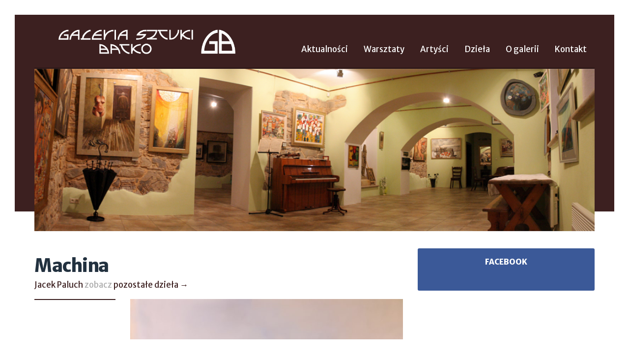

--- FILE ---
content_type: text/html; charset=UTF-8
request_url: https://galeriabatko.pl/dziela/machina/
body_size: 6483
content:
<!doctype html>
<html lang="pl-PL" class="no-js">
<head>
    <meta charset="UTF-8">
    <meta name="viewport" content="width=device-width, initial-scale=1">
    <link rel="profile" href="https://gmpg.org/xfn/11">
    
    <script>(function(html){html.className = html.className.replace(/\bno-js\b/,'js')})(document.documentElement);</script>
<title>Machina &#8211; Galeria Sztuki Batko</title>
<meta name='robots' content='max-image-preview:large' />
<link rel='dns-prefetch' href='//cdnjs.cloudflare.com' />
<link rel='dns-prefetch' href='//fonts.googleapis.com' />
<link rel="alternate" title="oEmbed (JSON)" type="application/json+oembed" href="https://galeriabatko.pl/wp-json/oembed/1.0/embed?url=https%3A%2F%2Fgaleriabatko.pl%2Fdziela%2Fmachina%2F" />
<link rel="alternate" title="oEmbed (XML)" type="text/xml+oembed" href="https://galeriabatko.pl/wp-json/oembed/1.0/embed?url=https%3A%2F%2Fgaleriabatko.pl%2Fdziela%2Fmachina%2F&#038;format=xml" />
<style id='wp-img-auto-sizes-contain-inline-css' type='text/css'>
img:is([sizes=auto i],[sizes^="auto," i]){contain-intrinsic-size:3000px 1500px}
/*# sourceURL=wp-img-auto-sizes-contain-inline-css */
</style>
<link rel='stylesheet' id='wp-block-library-css' href='https://galeriabatko.pl/wp-includes/css/dist/block-library/style.min.css?ver=6.9' type='text/css' media='all' />
<style id='global-styles-inline-css' type='text/css'>
:root{--wp--preset--aspect-ratio--square: 1;--wp--preset--aspect-ratio--4-3: 4/3;--wp--preset--aspect-ratio--3-4: 3/4;--wp--preset--aspect-ratio--3-2: 3/2;--wp--preset--aspect-ratio--2-3: 2/3;--wp--preset--aspect-ratio--16-9: 16/9;--wp--preset--aspect-ratio--9-16: 9/16;--wp--preset--color--black: #000000;--wp--preset--color--cyan-bluish-gray: #abb8c3;--wp--preset--color--white: #ffffff;--wp--preset--color--pale-pink: #f78da7;--wp--preset--color--vivid-red: #cf2e2e;--wp--preset--color--luminous-vivid-orange: #ff6900;--wp--preset--color--luminous-vivid-amber: #fcb900;--wp--preset--color--light-green-cyan: #7bdcb5;--wp--preset--color--vivid-green-cyan: #00d084;--wp--preset--color--pale-cyan-blue: #8ed1fc;--wp--preset--color--vivid-cyan-blue: #0693e3;--wp--preset--color--vivid-purple: #9b51e0;--wp--preset--gradient--vivid-cyan-blue-to-vivid-purple: linear-gradient(135deg,rgb(6,147,227) 0%,rgb(155,81,224) 100%);--wp--preset--gradient--light-green-cyan-to-vivid-green-cyan: linear-gradient(135deg,rgb(122,220,180) 0%,rgb(0,208,130) 100%);--wp--preset--gradient--luminous-vivid-amber-to-luminous-vivid-orange: linear-gradient(135deg,rgb(252,185,0) 0%,rgb(255,105,0) 100%);--wp--preset--gradient--luminous-vivid-orange-to-vivid-red: linear-gradient(135deg,rgb(255,105,0) 0%,rgb(207,46,46) 100%);--wp--preset--gradient--very-light-gray-to-cyan-bluish-gray: linear-gradient(135deg,rgb(238,238,238) 0%,rgb(169,184,195) 100%);--wp--preset--gradient--cool-to-warm-spectrum: linear-gradient(135deg,rgb(74,234,220) 0%,rgb(151,120,209) 20%,rgb(207,42,186) 40%,rgb(238,44,130) 60%,rgb(251,105,98) 80%,rgb(254,248,76) 100%);--wp--preset--gradient--blush-light-purple: linear-gradient(135deg,rgb(255,206,236) 0%,rgb(152,150,240) 100%);--wp--preset--gradient--blush-bordeaux: linear-gradient(135deg,rgb(254,205,165) 0%,rgb(254,45,45) 50%,rgb(107,0,62) 100%);--wp--preset--gradient--luminous-dusk: linear-gradient(135deg,rgb(255,203,112) 0%,rgb(199,81,192) 50%,rgb(65,88,208) 100%);--wp--preset--gradient--pale-ocean: linear-gradient(135deg,rgb(255,245,203) 0%,rgb(182,227,212) 50%,rgb(51,167,181) 100%);--wp--preset--gradient--electric-grass: linear-gradient(135deg,rgb(202,248,128) 0%,rgb(113,206,126) 100%);--wp--preset--gradient--midnight: linear-gradient(135deg,rgb(2,3,129) 0%,rgb(40,116,252) 100%);--wp--preset--font-size--small: 13px;--wp--preset--font-size--medium: 20px;--wp--preset--font-size--large: 36px;--wp--preset--font-size--x-large: 42px;--wp--preset--spacing--20: 0.44rem;--wp--preset--spacing--30: 0.67rem;--wp--preset--spacing--40: 1rem;--wp--preset--spacing--50: 1.5rem;--wp--preset--spacing--60: 2.25rem;--wp--preset--spacing--70: 3.38rem;--wp--preset--spacing--80: 5.06rem;--wp--preset--shadow--natural: 6px 6px 9px rgba(0, 0, 0, 0.2);--wp--preset--shadow--deep: 12px 12px 50px rgba(0, 0, 0, 0.4);--wp--preset--shadow--sharp: 6px 6px 0px rgba(0, 0, 0, 0.2);--wp--preset--shadow--outlined: 6px 6px 0px -3px rgb(255, 255, 255), 6px 6px rgb(0, 0, 0);--wp--preset--shadow--crisp: 6px 6px 0px rgb(0, 0, 0);}:where(.is-layout-flex){gap: 0.5em;}:where(.is-layout-grid){gap: 0.5em;}body .is-layout-flex{display: flex;}.is-layout-flex{flex-wrap: wrap;align-items: center;}.is-layout-flex > :is(*, div){margin: 0;}body .is-layout-grid{display: grid;}.is-layout-grid > :is(*, div){margin: 0;}:where(.wp-block-columns.is-layout-flex){gap: 2em;}:where(.wp-block-columns.is-layout-grid){gap: 2em;}:where(.wp-block-post-template.is-layout-flex){gap: 1.25em;}:where(.wp-block-post-template.is-layout-grid){gap: 1.25em;}.has-black-color{color: var(--wp--preset--color--black) !important;}.has-cyan-bluish-gray-color{color: var(--wp--preset--color--cyan-bluish-gray) !important;}.has-white-color{color: var(--wp--preset--color--white) !important;}.has-pale-pink-color{color: var(--wp--preset--color--pale-pink) !important;}.has-vivid-red-color{color: var(--wp--preset--color--vivid-red) !important;}.has-luminous-vivid-orange-color{color: var(--wp--preset--color--luminous-vivid-orange) !important;}.has-luminous-vivid-amber-color{color: var(--wp--preset--color--luminous-vivid-amber) !important;}.has-light-green-cyan-color{color: var(--wp--preset--color--light-green-cyan) !important;}.has-vivid-green-cyan-color{color: var(--wp--preset--color--vivid-green-cyan) !important;}.has-pale-cyan-blue-color{color: var(--wp--preset--color--pale-cyan-blue) !important;}.has-vivid-cyan-blue-color{color: var(--wp--preset--color--vivid-cyan-blue) !important;}.has-vivid-purple-color{color: var(--wp--preset--color--vivid-purple) !important;}.has-black-background-color{background-color: var(--wp--preset--color--black) !important;}.has-cyan-bluish-gray-background-color{background-color: var(--wp--preset--color--cyan-bluish-gray) !important;}.has-white-background-color{background-color: var(--wp--preset--color--white) !important;}.has-pale-pink-background-color{background-color: var(--wp--preset--color--pale-pink) !important;}.has-vivid-red-background-color{background-color: var(--wp--preset--color--vivid-red) !important;}.has-luminous-vivid-orange-background-color{background-color: var(--wp--preset--color--luminous-vivid-orange) !important;}.has-luminous-vivid-amber-background-color{background-color: var(--wp--preset--color--luminous-vivid-amber) !important;}.has-light-green-cyan-background-color{background-color: var(--wp--preset--color--light-green-cyan) !important;}.has-vivid-green-cyan-background-color{background-color: var(--wp--preset--color--vivid-green-cyan) !important;}.has-pale-cyan-blue-background-color{background-color: var(--wp--preset--color--pale-cyan-blue) !important;}.has-vivid-cyan-blue-background-color{background-color: var(--wp--preset--color--vivid-cyan-blue) !important;}.has-vivid-purple-background-color{background-color: var(--wp--preset--color--vivid-purple) !important;}.has-black-border-color{border-color: var(--wp--preset--color--black) !important;}.has-cyan-bluish-gray-border-color{border-color: var(--wp--preset--color--cyan-bluish-gray) !important;}.has-white-border-color{border-color: var(--wp--preset--color--white) !important;}.has-pale-pink-border-color{border-color: var(--wp--preset--color--pale-pink) !important;}.has-vivid-red-border-color{border-color: var(--wp--preset--color--vivid-red) !important;}.has-luminous-vivid-orange-border-color{border-color: var(--wp--preset--color--luminous-vivid-orange) !important;}.has-luminous-vivid-amber-border-color{border-color: var(--wp--preset--color--luminous-vivid-amber) !important;}.has-light-green-cyan-border-color{border-color: var(--wp--preset--color--light-green-cyan) !important;}.has-vivid-green-cyan-border-color{border-color: var(--wp--preset--color--vivid-green-cyan) !important;}.has-pale-cyan-blue-border-color{border-color: var(--wp--preset--color--pale-cyan-blue) !important;}.has-vivid-cyan-blue-border-color{border-color: var(--wp--preset--color--vivid-cyan-blue) !important;}.has-vivid-purple-border-color{border-color: var(--wp--preset--color--vivid-purple) !important;}.has-vivid-cyan-blue-to-vivid-purple-gradient-background{background: var(--wp--preset--gradient--vivid-cyan-blue-to-vivid-purple) !important;}.has-light-green-cyan-to-vivid-green-cyan-gradient-background{background: var(--wp--preset--gradient--light-green-cyan-to-vivid-green-cyan) !important;}.has-luminous-vivid-amber-to-luminous-vivid-orange-gradient-background{background: var(--wp--preset--gradient--luminous-vivid-amber-to-luminous-vivid-orange) !important;}.has-luminous-vivid-orange-to-vivid-red-gradient-background{background: var(--wp--preset--gradient--luminous-vivid-orange-to-vivid-red) !important;}.has-very-light-gray-to-cyan-bluish-gray-gradient-background{background: var(--wp--preset--gradient--very-light-gray-to-cyan-bluish-gray) !important;}.has-cool-to-warm-spectrum-gradient-background{background: var(--wp--preset--gradient--cool-to-warm-spectrum) !important;}.has-blush-light-purple-gradient-background{background: var(--wp--preset--gradient--blush-light-purple) !important;}.has-blush-bordeaux-gradient-background{background: var(--wp--preset--gradient--blush-bordeaux) !important;}.has-luminous-dusk-gradient-background{background: var(--wp--preset--gradient--luminous-dusk) !important;}.has-pale-ocean-gradient-background{background: var(--wp--preset--gradient--pale-ocean) !important;}.has-electric-grass-gradient-background{background: var(--wp--preset--gradient--electric-grass) !important;}.has-midnight-gradient-background{background: var(--wp--preset--gradient--midnight) !important;}.has-small-font-size{font-size: var(--wp--preset--font-size--small) !important;}.has-medium-font-size{font-size: var(--wp--preset--font-size--medium) !important;}.has-large-font-size{font-size: var(--wp--preset--font-size--large) !important;}.has-x-large-font-size{font-size: var(--wp--preset--font-size--x-large) !important;}
/*# sourceURL=global-styles-inline-css */
</style>

<style id='classic-theme-styles-inline-css' type='text/css'>
/*! This file is auto-generated */
.wp-block-button__link{color:#fff;background-color:#32373c;border-radius:9999px;box-shadow:none;text-decoration:none;padding:calc(.667em + 2px) calc(1.333em + 2px);font-size:1.125em}.wp-block-file__button{background:#32373c;color:#fff;text-decoration:none}
/*# sourceURL=/wp-includes/css/classic-themes.min.css */
</style>
<link rel='stylesheet' id='gsb-fonts-css' href='https://fonts.googleapis.com/css?family=Merriweather%3A400%2C700%2C900%2C400italic%2C700italic%2C900italic%7CMerriweather+Sans%3A300%2C400%2C700%2C800%2C300italic%2C400italic%2C700italic%2C800italic%7CMaterial+Icons&#038;subset=latin%2Clatin-ext' type='text/css' media='all' />
<link rel='stylesheet' id='gsb-lb-css' href='https://cdnjs.cloudflare.com/ajax/libs/fancybox/2.1.5/jquery.fancybox.min.css?ver=6.9' type='text/css' media='screen, projection' />
<link rel='stylesheet' id='gsb-bs-css' href='https://galeriabatko.pl/wp-content/themes/gsb/lib/bootstrap/css/bootstrap.min.css?ver=6.9' type='text/css' media='screen, projection' />
<link rel='stylesheet' id='gsb-style-css' href='https://galeriabatko.pl/wp-content/themes/gsb/stylesheets/screen.css?ver=6.9' type='text/css' media='screen, projection' />
<link rel='stylesheet' id='gsb-style-fix-css' href='https://galeriabatko.pl/wp-content/themes/gsb/stylesheets/fix.css?ver=6.9' type='text/css' media='screen, projection' />
<link rel='stylesheet' id='gsb-style-print-css' href='https://galeriabatko.pl/wp-content/themes/gsb/stylesheets/print.css?ver=6.9' type='text/css' media='print' />
<script type="text/javascript" src="https://galeriabatko.pl/wp-includes/js/jquery/jquery.min.js?ver=3.7.1" id="jquery-core-js"></script>
<script type="text/javascript" src="https://galeriabatko.pl/wp-includes/js/jquery/jquery-migrate.min.js?ver=3.4.1" id="jquery-migrate-js"></script>
<link rel="https://api.w.org/" href="https://galeriabatko.pl/wp-json/" /><link rel="EditURI" type="application/rsd+xml" title="RSD" href="https://galeriabatko.pl/xmlrpc.php?rsd" />
<meta name="generator" content="WordPress 6.9" />
<link rel="canonical" href="https://galeriabatko.pl/dziela/machina/" />
<link rel='shortlink' href='https://galeriabatko.pl/?p=7821' />
<meta name="generator" content="Elementor 3.28.4; features: e_font_icon_svg, additional_custom_breakpoints, e_local_google_fonts, e_element_cache; settings: css_print_method-external, google_font-enabled, font_display-swap">
			<style>
				.e-con.e-parent:nth-of-type(n+4):not(.e-lazyloaded):not(.e-no-lazyload),
				.e-con.e-parent:nth-of-type(n+4):not(.e-lazyloaded):not(.e-no-lazyload) * {
					background-image: none !important;
				}
				@media screen and (max-height: 1024px) {
					.e-con.e-parent:nth-of-type(n+3):not(.e-lazyloaded):not(.e-no-lazyload),
					.e-con.e-parent:nth-of-type(n+3):not(.e-lazyloaded):not(.e-no-lazyload) * {
						background-image: none !important;
					}
				}
				@media screen and (max-height: 640px) {
					.e-con.e-parent:nth-of-type(n+2):not(.e-lazyloaded):not(.e-no-lazyload),
					.e-con.e-parent:nth-of-type(n+2):not(.e-lazyloaded):not(.e-no-lazyload) * {
						background-image: none !important;
					}
				}
			</style>
			<link rel="icon" href="https://galeriabatko.pl/wp-content/uploads/2025/05/cropped-Zrzut-ekranu-2025-05-12-o-18.35.45-32x32.png" sizes="32x32" />
<link rel="icon" href="https://galeriabatko.pl/wp-content/uploads/2025/05/cropped-Zrzut-ekranu-2025-05-12-o-18.35.45-192x192.png" sizes="192x192" />
<link rel="apple-touch-icon" href="https://galeriabatko.pl/wp-content/uploads/2025/05/cropped-Zrzut-ekranu-2025-05-12-o-18.35.45-180x180.png" />
<meta name="msapplication-TileImage" content="https://galeriabatko.pl/wp-content/uploads/2025/05/cropped-Zrzut-ekranu-2025-05-12-o-18.35.45-270x270.png" />
</head>
<body class="wp-singular art-template-default single single-art postid-7821 wp-theme-gsb elementor-default elementor-kit-9225">

    <div id="fb-root"></div>
    <script>(function(d, s, id) {
      var js, fjs = d.getElementsByTagName(s)[0];
      if (d.getElementById(id)) return;
      js = d.createElement(s); js.id = id;
      js.src = "//connect.facebook.net/pl_PL/sdk.js#xfbml=1&version=v2.6";
      fjs.parentNode.insertBefore(js, fjs);
    }(document, 'script', 'facebook-jssdk'));</script>

    <div class="site-wrapper">

    <header id="masthead" class="site-header" role="banner">
        <div class="site-header-main">
            <div class="container">
                <div class="row">
                    <div class="col-md-5">
                        <div class="site-branding">
                                                            <p class="site-title"><a href="https://galeriabatko.pl/" rel="home">Galeria Sztuki Batko</a></p>
                                                            <p class="site-description">Galeria Sztuki Batko w Ochojnie</p>
                                                    </div><!-- .site-branding -->
                    </div>
                    <div class="col-md-7">
                                                    <button id="menu-toggle" class="menu-toggle">Menu</button>

                            <div id="site-header-menu" class="site-header-menu">
                                                                    <nav id="site-navigation" class="main-navigation">
                                        <div class="menu-menu-glowne-container"><ul id="menu-menu-glowne" class="primary-menu"><li id="menu-item-4983" class="menu-item menu-item-type-custom menu-item-object-custom menu-item-4983"><a href="/">Aktualności</a></li>
<li id="menu-item-4986" class="menu-item menu-item-type-taxonomy menu-item-object-category menu-item-4986"><a href="https://galeriabatko.pl/kategoria/warsztaty/">Warsztaty</a></li>
<li id="menu-item-4984" class="menu-item menu-item-type-custom menu-item-object-custom menu-item-4984"><a href="/artysci">Artyści</a></li>
<li id="menu-item-4985" class="menu-item menu-item-type-custom menu-item-object-custom menu-item-4985"><a href="/dziela">Dzieła</a></li>
<li id="menu-item-4988" class="menu-item menu-item-type-post_type menu-item-object-page menu-item-4988"><a href="https://galeriabatko.pl/o-galerii/">O galerii</a></li>
<li id="menu-item-4987" class="menu-item menu-item-type-post_type menu-item-object-page menu-item-4987"><a href="https://galeriabatko.pl/kontakt/">Kontakt</a></li>
</ul></div>                                    </nav><!-- .main-navigation -->
                                                            </div><!-- .site-header-menu -->
                                            </div>
                </div><!-- /.row -->


                                <div class="row">
                    <div class="col-md-12">
                        			<div class="textwidget"><div id="head" style="box-shadow: 0 -3px 0 0 rgba(0,0,0,.2); height: 330px; margin-top: 15px; background: no-repeat url(/wp-content/uploads/2016/04/pano.jpg) 50% 50%; background-size: cover;"></div></div>
		                    </div>
                </div>
                
            </div>
        </div><!-- .site-header-main -->
    </header>

<div id="content" class="site-content">
    <div class="container">
        <div class="row">
            <div class="col-md-8">

                <div id="primary" class="content-area">
                    <main id="main" class="site-main" role="main">
                        <article id="post-7821" class="post-7821 art type-art status-publish has-post-thumbnail hentry">
    <div class="row">
        <div class="col-md-12">
            <header class="entry-header">
                <h1 class="entry-title">Machina</h1>                                    <h2 class="artist-title"><a href="https://galeriabatko.pl/artysci/jacek-paluch/">Jacek Paluch</a> zobacz <a href="https://galeriabatko.pl/artysci/jacek-paluch/">pozostałe dzieła &rarr;</a></h2>
                            </header><!-- .entry-header -->
        </div>

        <div class="col-md-3">
            <footer class="entry-footer">
                                            </footer><!-- .entry-footer -->
        </div>

        
        <div class="col-md-9">
            <div class="entry-content">
                                                    <a class="fancybox" href="https://galeriabatko.pl/wp-content/uploads/2020/12/20201202_125122-768x1024.jpg">                                                <img src="https://galeriabatko.pl/wp-content/uploads/2020/12/20201202_125122-768x1024.jpg">
                    </a>                
                <p>pastel</p>
<div class="gallery clearfix"><div class="gallery-row"></div></div>
            </div><!-- .entry-content -->
        </div>
    </div>

</article><!-- #post-## -->
                    </main><!-- .site-main -->

                    
                </div><!-- .content-area -->

            </div>
            <div class="col-md-4">
                                
                                    <aside id="sidebar" class="sidebar widget-area" role="complementary">
                        <section id="text-6" class="widget widget_text"><h2 class="widget-title">Facebook</h2>			<div class="textwidget"><div class="fb-page" data-href="https://www.facebook.com/GaleriaSztukiBatko" data-tabs="timeline" data-small-header="false" data-adapt-container-width="true" data-hide-cover="false" data-show-facepile="true"><div class="fb-xfbml-parse-ignore"><blockquote cite="https://www.facebook.com/GaleriaSztukiBatko"><a href="https://www.facebook.com/GaleriaSztukiBatko">Galeria Sztuki Batko</a></blockquote></div></div>

<style>
#text-6 { text-align: center; padding: 10px; background: #3B5998; border-radius: 3px; margin-top: 15px; }
#text-6 .widget-title { color: #fff; background: #3B5998; text-transform: uppercase; margin: 0; padding: 10px 0; font-size: 1.1em; font-weight: 900; }
</style></div>
		</section>                    </aside><!-- .sidebar .widget-area -->
                            </div>
        </div>
        <div class="row">
            <div class="col-md-12">
                            </div>
        </div>
    </div>
</div>

    
    </div> <!-- .site-wrapper -->

    <footer id="footer" class="site-footer">
        <div>
            <div class="container">
                <div class="row">
                    <div class="col-md-12">
                        <div id="site-footer-menu" class="site-footer-menu">
                                                            <nav class="main-navigation">
                                    <div class="menu-menu-glowne-container"><ul id="menu-menu-glowne-1" class="footer-menu"><li class="menu-item menu-item-type-custom menu-item-object-custom menu-item-4983"><a href="/">Aktualności</a></li>
<li class="menu-item menu-item-type-taxonomy menu-item-object-category menu-item-4986"><a href="https://galeriabatko.pl/kategoria/warsztaty/">Warsztaty</a></li>
<li class="menu-item menu-item-type-custom menu-item-object-custom menu-item-4984"><a href="/artysci">Artyści</a></li>
<li class="menu-item menu-item-type-custom menu-item-object-custom menu-item-4985"><a href="/dziela">Dzieła</a></li>
<li class="menu-item menu-item-type-post_type menu-item-object-page menu-item-4988"><a href="https://galeriabatko.pl/o-galerii/">O galerii</a></li>
<li class="menu-item menu-item-type-post_type menu-item-object-page menu-item-4987"><a href="https://galeriabatko.pl/kontakt/">Kontakt</a></li>
</ul></div>                                </nav><!-- .main-navigation -->
                                                    </div><!-- .site-footer-menu -->
                    </div>
                </div>
                <div class="row">
                                            <aside id="sidebar-footer" class="sidebar widget-area" role="complementary">
                            <div class="col-md-3 col-sm-3"><section id="text-2" class="widget widget_text"><h2 class="widget-title">Galeria Sztuki „Batko”</h2>			<div class="textwidget">Ochojno, ul. Podhalańska 14,<br>
32-040 Świątniki Górne<br>
tel. +48 782 81 13 23</div>
		</section></div><div class="col-md-3 col-sm-3"><section id="text-3" class="widget widget_text"><h2 class="widget-title">Czynne</h2>			<div class="textwidget">piątek, sobota, niedziela:<br> <b>15:00 – 20:00</b><br>
inne terminy otwarcia:<br> <b>codziennie, po telefonicznym uzgodnieniu</b>
</div>
		</section></div><div class="col-md-3 col-sm-3"><section id="text-4" class="widget widget_text"><h2 class="widget-title">Nasi partnerzy</h2>			<div class="textwidget"><div class="img"><img src="/wp-content/uploads/2016/04/Radio-Krako%CC%81w-logo-2013.png"></div>

<div class="img"><img src="/wp-content/uploads/2016/04/malopolska.jpg"></div>

<div class="img"><img src="/wp-content/uploads/2016/04/wam.jpg"></div></div>
		</section></div><div class="col-md-3 col-sm-3"><section id="text-5" class="widget widget_text">			<div class="textwidget"></div>
		</section></div>                        </aside><!-- .sidebar .widget-area -->
                                    </div>
                <div class="row">
                    <div class="col-md-12">
                        <div class="copyright">
                            <p>Copyright &copy; 2026 Galeria Sztuki Batko.</p>
                        </div>
                    </div>
                </div>
            </div>
        </div>
    </footer>

    <script type="speculationrules">
{"prefetch":[{"source":"document","where":{"and":[{"href_matches":"/*"},{"not":{"href_matches":["/wp-*.php","/wp-admin/*","/wp-content/uploads/*","/wp-content/*","/wp-content/plugins/*","/wp-content/themes/gsb/*","/*\\?(.+)"]}},{"not":{"selector_matches":"a[rel~=\"nofollow\"]"}},{"not":{"selector_matches":".no-prefetch, .no-prefetch a"}}]},"eagerness":"conservative"}]}
</script>
			<script>
				const lazyloadRunObserver = () => {
					const lazyloadBackgrounds = document.querySelectorAll( `.e-con.e-parent:not(.e-lazyloaded)` );
					const lazyloadBackgroundObserver = new IntersectionObserver( ( entries ) => {
						entries.forEach( ( entry ) => {
							if ( entry.isIntersecting ) {
								let lazyloadBackground = entry.target;
								if( lazyloadBackground ) {
									lazyloadBackground.classList.add( 'e-lazyloaded' );
								}
								lazyloadBackgroundObserver.unobserve( entry.target );
							}
						});
					}, { rootMargin: '200px 0px 200px 0px' } );
					lazyloadBackgrounds.forEach( ( lazyloadBackground ) => {
						lazyloadBackgroundObserver.observe( lazyloadBackground );
					} );
				};
				const events = [
					'DOMContentLoaded',
					'elementor/lazyload/observe',
				];
				events.forEach( ( event ) => {
					document.addEventListener( event, lazyloadRunObserver );
				} );
			</script>
			<script type="text/javascript" src="https://cdnjs.cloudflare.com/ajax/libs/fancybox/2.1.5/jquery.fancybox.pack.js?ver=6.9" id="gsb-lb-js"></script>
<script type="text/javascript" src="https://galeriabatko.pl/wp-content/themes/gsb/javascripts/scripts.js?ver=20160412" id="gsb-script-js"></script>

    <style type="text/css">
        .latest-posts article.post {
            height: 340px;
            text-align: center;
        }

        .latest-posts article.post a {
            height: 300px;
            display: block;
            position: relative;
        }

        .latest-posts .attachment-post-thumbnail {
            max-height: 100%;
            position: absolute;
            top: 50%;
            left: 50%;
            transform: translateX(-50%) translateY(-50%);
        }

        .latest-posts .post .entry-details {
            bottom: -30px;
        }
    </style>

<script>
  (function(i,s,o,g,r,a,m){i['GoogleAnalyticsObject']=r;i[r]=i[r]||function(){
  (i[r].q=i[r].q||[]).push(arguments)},i[r].l=1*new Date();a=s.createElement(o),
  m=s.getElementsByTagName(o)[0];a.async=1;a.src=g;m.parentNode.insertBefore(a,m)
  })(window,document,'script','https://www.google-analytics.com/analytics.js','ga');

  ga('create', 'UA-3371258-30', 'auto');
  ga('send', 'pageview');

</script>

<script defer src="https://static.cloudflareinsights.com/beacon.min.js/vcd15cbe7772f49c399c6a5babf22c1241717689176015" integrity="sha512-ZpsOmlRQV6y907TI0dKBHq9Md29nnaEIPlkf84rnaERnq6zvWvPUqr2ft8M1aS28oN72PdrCzSjY4U6VaAw1EQ==" data-cf-beacon='{"version":"2024.11.0","token":"4243839047154015b0e5023f95c34f9e","r":1,"server_timing":{"name":{"cfCacheStatus":true,"cfEdge":true,"cfExtPri":true,"cfL4":true,"cfOrigin":true,"cfSpeedBrain":true},"location_startswith":null}}' crossorigin="anonymous"></script>
</body>
</html>

<!--
Performance optimized by W3 Total Cache. Learn more: https://www.boldgrid.com/w3-total-cache/?utm_source=w3tc&utm_medium=footer_comment&utm_campaign=free_plugin


Served from: galeriabatko.pl @ 2026-01-25 19:24:43 by W3 Total Cache
-->